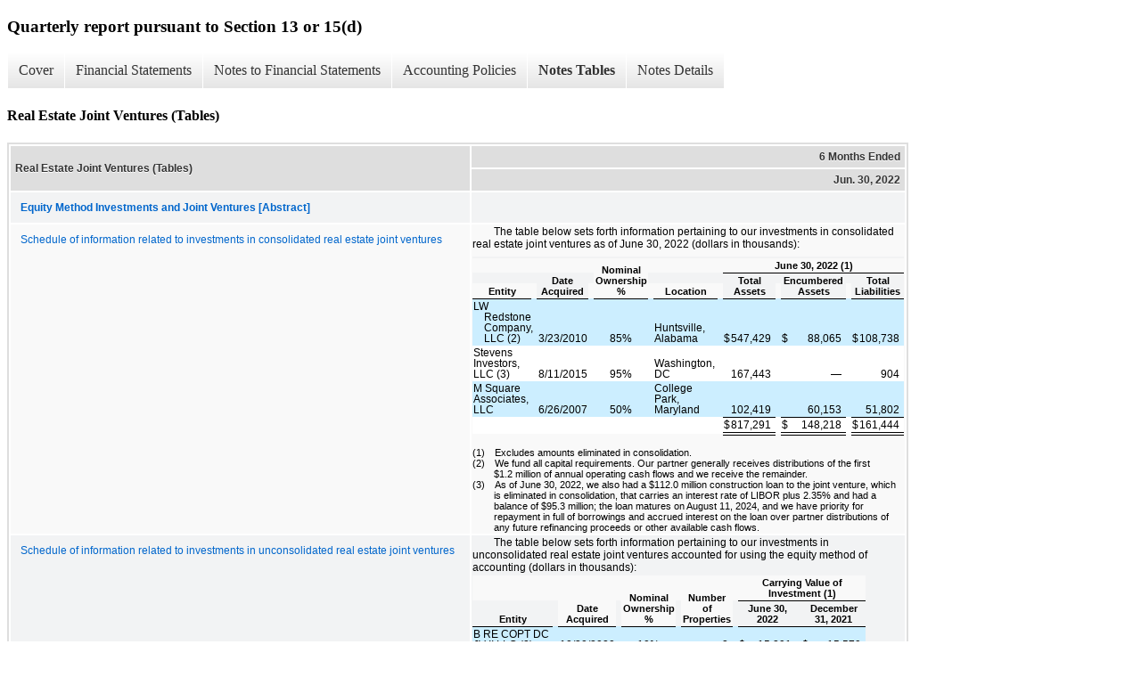

--- FILE ---
content_type: text/html;charset=UTF-8
request_url: https://investors.copt.com/financial-information/sec-filings/xbrl_doc_only/3566
body_size: 4499
content:
<!DOCTYPE html>
<html>
    <head>
        <title>COPT Defense Properties Quarterly report pursuant to Section 13 or 15(d)</title>
        <link href="https://ir.stockpr.com/copt/stylesheets/ir.stockpr.css" rel="stylesheet" type="text/css">
        <script src="https://ir.stockpr.com/javascripts/ir.js"></script>
        <link rel="stylesheet" type="text/css" href="https://ir.stockpr.com/stylesheets/xbrl.css">
        <script src="https://d1io3yog0oux5.cloudfront.net/_af817cf8482e069a19e0cef8e3582b89/copt/files/theme/js/aside/ir/_js/all.js"></script>
    </head>
    <body>
        <div class="xbrl-content">
            <h3>Quarterly report pursuant to Section 13 or 15(d)</h3>
            <div id="xbrl-menu-top">
                <div class="navigation">
                    <ul class="xbrl-sf-menu">
                        
                            <li>
                                <a class="menu-item " href="/financial-information/sec-filings/xbrl_doc_only/3536">Cover</a>
                                <ul class="submenu">
                                                                            <li><a href="/financial-information/sec-filings/xbrl_doc_only/3536">Cover</a></li>
                                                                    </ul>
                            </li>
                                                    <li>
                                <a class="menu-item " href="/financial-information/sec-filings/xbrl_doc_only/3537">Financial Statements</a>
                                <ul class="submenu">
                                                                            <li><a href="/financial-information/sec-filings/xbrl_doc_only/3537">Consolidated Balance Sheets</a></li>
                                                                            <li><a href="/financial-information/sec-filings/xbrl_doc_only/3538">Consolidated Balance Sheets (Parenthetical)</a></li>
                                                                            <li><a href="/financial-information/sec-filings/xbrl_doc_only/3539">Consolidated Statements of Operations</a></li>
                                                                            <li><a href="/financial-information/sec-filings/xbrl_doc_only/3540">Consolidated Statements of Comprehensive Income</a></li>
                                                                            <li><a href="/financial-information/sec-filings/xbrl_doc_only/3541">Consolidated Statements of Equity</a></li>
                                                                            <li><a href="/financial-information/sec-filings/xbrl_doc_only/3542">Consolidated Statements of Equity (Parenthetical)</a></li>
                                                                            <li><a href="/financial-information/sec-filings/xbrl_doc_only/3543">Consolidated Statements of Cash Flows</a></li>
                                                                    </ul>
                            </li>
                                                    <li>
                                <a class="menu-item " href="/financial-information/sec-filings/xbrl_doc_only/3544">Notes to Financial Statements</a>
                                <ul class="submenu">
                                                                            <li><a href="/financial-information/sec-filings/xbrl_doc_only/3544">Organization</a></li>
                                                                            <li><a href="/financial-information/sec-filings/xbrl_doc_only/3545">Summary of Significant Accounting Policies</a></li>
                                                                            <li><a href="/financial-information/sec-filings/xbrl_doc_only/3546">Fair Value Measurements</a></li>
                                                                            <li><a href="/financial-information/sec-filings/xbrl_doc_only/3547">Properties, Net</a></li>
                                                                            <li><a href="/financial-information/sec-filings/xbrl_doc_only/3548">Leases</a></li>
                                                                            <li><a href="/financial-information/sec-filings/xbrl_doc_only/3549">Real Estate Joint Ventures</a></li>
                                                                            <li><a href="/financial-information/sec-filings/xbrl_doc_only/3550">Investing Receivables</a></li>
                                                                            <li><a href="/financial-information/sec-filings/xbrl_doc_only/3551">Prepaid Expenses and Other Assets, Net</a></li>
                                                                            <li><a href="/financial-information/sec-filings/xbrl_doc_only/3552">Debt, Net</a></li>
                                                                            <li><a href="/financial-information/sec-filings/xbrl_doc_only/3553">Interest Rate Derivatives</a></li>
                                                                            <li><a href="/financial-information/sec-filings/xbrl_doc_only/3554">Redeemable Noncontrolling Interests</a></li>
                                                                            <li><a href="/financial-information/sec-filings/xbrl_doc_only/3555">Equity</a></li>
                                                                            <li><a href="/financial-information/sec-filings/xbrl_doc_only/3556">Credit Losses, Financial Assets and Other Instruments</a></li>
                                                                            <li><a href="/financial-information/sec-filings/xbrl_doc_only/3557">Information by Business Segment</a></li>
                                                                            <li><a href="/financial-information/sec-filings/xbrl_doc_only/3558">Construction Contract and Other Service Revenues</a></li>
                                                                            <li><a href="/financial-information/sec-filings/xbrl_doc_only/3559">Share-Based Compensation</a></li>
                                                                            <li><a href="/financial-information/sec-filings/xbrl_doc_only/3560">Earnings Per Share (&quot;EPS&quot;)</a></li>
                                                                            <li><a href="/financial-information/sec-filings/xbrl_doc_only/3561">Commitments and Contingencies</a></li>
                                                                    </ul>
                            </li>
                                                    <li>
                                <a class="menu-item " href="/financial-information/sec-filings/xbrl_doc_only/3562">Accounting Policies</a>
                                <ul class="submenu">
                                                                            <li><a href="/financial-information/sec-filings/xbrl_doc_only/3562">Summary of Significant Accounting Policies (Policies)</a></li>
                                                                    </ul>
                            </li>
                                                    <li>
                                <a class="menu-item current" href="/financial-information/sec-filings/xbrl_doc_only/3563">Notes Tables</a>
                                <ul class="submenu">
                                                                            <li><a href="/financial-information/sec-filings/xbrl_doc_only/3563">Fair Value Measurements (Tables)</a></li>
                                                                            <li><a href="/financial-information/sec-filings/xbrl_doc_only/3564">Properties, Net (Tables)</a></li>
                                                                            <li><a href="/financial-information/sec-filings/xbrl_doc_only/3565">Leases (Tables)</a></li>
                                                                            <li><a href="/financial-information/sec-filings/xbrl_doc_only/3566">Real Estate Joint Ventures (Tables)</a></li>
                                                                            <li><a href="/financial-information/sec-filings/xbrl_doc_only/3567">Investing Receivables (Tables)</a></li>
                                                                            <li><a href="/financial-information/sec-filings/xbrl_doc_only/3568">Prepaid Expenses and Other Assets, Net (Tables)</a></li>
                                                                            <li><a href="/financial-information/sec-filings/xbrl_doc_only/3569">Debt, Net (Tables)</a></li>
                                                                            <li><a href="/financial-information/sec-filings/xbrl_doc_only/3570">Interest Rate Derivatives (Tables)</a></li>
                                                                            <li><a href="/financial-information/sec-filings/xbrl_doc_only/3571">Redeemable Noncontrolling Interests (Tables)</a></li>
                                                                            <li><a href="/financial-information/sec-filings/xbrl_doc_only/3572">Credit Losses, Financial Assets and Other Instruments (Tables)</a></li>
                                                                            <li><a href="/financial-information/sec-filings/xbrl_doc_only/3573">Information by Business Segment (Tables)</a></li>
                                                                            <li><a href="/financial-information/sec-filings/xbrl_doc_only/3574">Construction Contract and Other Service Revenues (Tables)</a></li>
                                                                            <li><a href="/financial-information/sec-filings/xbrl_doc_only/3575">Share-Based Compensation (Tables)</a></li>
                                                                            <li><a href="/financial-information/sec-filings/xbrl_doc_only/3576">Earnings Per Share (&quot;EPS&quot;) (Tables)</a></li>
                                                                    </ul>
                            </li>
                                                    <li>
                                <a class="menu-item " href="/financial-information/sec-filings/xbrl_doc_only/3577">Notes Details</a>
                                <ul class="submenu">
                                                                            <li><a href="/financial-information/sec-filings/xbrl_doc_only/3577">Organization - Narrative 1 (Details)</a></li>
                                                                            <li><a href="/financial-information/sec-filings/xbrl_doc_only/3578">Organization - Narrative 2 (Details)</a></li>
                                                                            <li><a href="/financial-information/sec-filings/xbrl_doc_only/3579">Fair Value Measurements - Narrative (Details)</a></li>
                                                                            <li><a href="/financial-information/sec-filings/xbrl_doc_only/3580">Fair Value Measurements - Assets and Liabilities, Measured on Recurring Basis (Details)</a></li>
                                                                            <li><a href="/financial-information/sec-filings/xbrl_doc_only/3581">Properties, Net (Operating properties, net) (Details)</a></li>
                                                                            <li><a href="/financial-information/sec-filings/xbrl_doc_only/3582">Properties, Net (Narrative) (Details)</a></li>
                                                                            <li><a href="/financial-information/sec-filings/xbrl_doc_only/3583">Properties, Net (Schedule of Assets Held for Sale) (Details)</a></li>
                                                                            <li><a href="/financial-information/sec-filings/xbrl_doc_only/3584">Properties, Net (Components of Discontinued Operations) (Details)</a></li>
                                                                            <li><a href="/financial-information/sec-filings/xbrl_doc_only/3585">Leases - Lease Revenue (Details)</a></li>
                                                                            <li><a href="/financial-information/sec-filings/xbrl_doc_only/3586">Leases - Payments to be Received (Details)</a></li>
                                                                            <li><a href="/financial-information/sec-filings/xbrl_doc_only/3587">Leases - Lessee Arrangements (Details)</a></li>
                                                                            <li><a href="/financial-information/sec-filings/xbrl_doc_only/3588">Leases - Right-of-Use Assets and Lease Liabilities (Details)</a></li>
                                                                            <li><a href="/financial-information/sec-filings/xbrl_doc_only/3589">Leases - Narrative (Details)</a></li>
                                                                            <li><a href="/financial-information/sec-filings/xbrl_doc_only/3590">Leases - Lease Cost (Details)</a></li>
                                                                            <li><a href="/financial-information/sec-filings/xbrl_doc_only/3591">Leases - Supplemental Cash Flow Information (Details)</a></li>
                                                                            <li><a href="/financial-information/sec-filings/xbrl_doc_only/3592">Leases - Lease Liabilities (Details)</a></li>
                                                                            <li><a href="/financial-information/sec-filings/xbrl_doc_only/3593">Real Estate Joint Ventures - Investments in Consolidated Real Estate Joint Ventures (Details)</a></li>
                                                                            <li><a href="/financial-information/sec-filings/xbrl_doc_only/3594">Real Estate Joint Ventures - Narrative (Details)</a></li>
                                                                            <li><a href="/financial-information/sec-filings/xbrl_doc_only/3595">Real Estate Joint Ventures - Investments in Unconsolidated Real Estate Joint Ventures (Details)</a></li>
                                                                            <li><a href="/financial-information/sec-filings/xbrl_doc_only/3596">Investing Receivables - Investing Receivables (Details)</a></li>
                                                                            <li><a href="/financial-information/sec-filings/xbrl_doc_only/3597">Investing Receivables - Narrative (Details)</a></li>
                                                                            <li><a href="/financial-information/sec-filings/xbrl_doc_only/3598">Prepaid Expenses and Other Assets, Net (Details)</a></li>
                                                                            <li><a href="/financial-information/sec-filings/xbrl_doc_only/3599">Debt, Net - Schedule of Debt (Details)</a></li>
                                                                            <li><a href="/financial-information/sec-filings/xbrl_doc_only/3600">Debt, Net (Debt Maturities) (Details)</a></li>
                                                                            <li><a href="/financial-information/sec-filings/xbrl_doc_only/3601">Debt, Net (Narrative) (Details)</a></li>
                                                                            <li><a href="/financial-information/sec-filings/xbrl_doc_only/3602">Debt, Net - Fair Value of Debt (Details)</a></li>
                                                                            <li><a href="/financial-information/sec-filings/xbrl_doc_only/3603">Interest Rate Derivatives - Key Terms and Fair Value of Interest Rate Derivative (Details)</a></li>
                                                                            <li><a href="/financial-information/sec-filings/xbrl_doc_only/3604">Interest Rate Derivatives - Narrative (Details)</a></li>
                                                                            <li><a href="/financial-information/sec-filings/xbrl_doc_only/3605">Interest Rate Derivatives - Fair Value and Classification of Interest Rate Derivatives (Details)</a></li>
                                                                            <li><a href="/financial-information/sec-filings/xbrl_doc_only/3606">Interest Rate Derivatives - Effect of Interest Rate Derivatives on Statement of Operations and Comprehensive Income (Details)</a></li>
                                                                            <li><a href="/financial-information/sec-filings/xbrl_doc_only/3607">Redeemable Noncontrolling Interests (Details)</a></li>
                                                                            <li><a href="/financial-information/sec-filings/xbrl_doc_only/3608">Equity (Details)</a></li>
                                                                            <li><a href="/financial-information/sec-filings/xbrl_doc_only/3609">Credit Losses, Financial Assets and Other Instruments (Details)</a></li>
                                                                            <li><a href="/financial-information/sec-filings/xbrl_doc_only/3610">Credit Losses, Financial Assets and Other Instruments (Credit Risk Classification) (Details)</a></li>
                                                                            <li><a href="/financial-information/sec-filings/xbrl_doc_only/3611">Information by Business Segment - Narrative (Details)</a></li>
                                                                            <li><a href="/financial-information/sec-filings/xbrl_doc_only/3612">Information by Business Segment - Segment Financial Information for Our Reportable Segments (Details)</a></li>
                                                                            <li><a href="/financial-information/sec-filings/xbrl_doc_only/3613">Information by Business Segment - Reconciliation of Revenue (Details)</a></li>
                                                                            <li><a href="/financial-information/sec-filings/xbrl_doc_only/3614">Information by Business Segment - Reconciliation of NOI from Real Estate Operations and NOI from Service Operations (Details)</a></li>
                                                                            <li><a href="/financial-information/sec-filings/xbrl_doc_only/3615">Information by Business Segment - Reconciliation of Segment Assets (Details)</a></li>
                                                                            <li><a href="/financial-information/sec-filings/xbrl_doc_only/3616">Construction Contract and Other Service Revenues - Construction Contracts and Other Service Revenues by Compensation Arrangement and Service Type (Details)</a></li>
                                                                            <li><a href="/financial-information/sec-filings/xbrl_doc_only/3617">Construction Contract and Other Service Revenues - Rollforwards (Details)</a></li>
                                                                            <li><a href="/financial-information/sec-filings/xbrl_doc_only/3618">Construction Contract and Other Service Revenues - Performance Obligation Narrative (Details)</a></li>
                                                                            <li><a href="/financial-information/sec-filings/xbrl_doc_only/3619">Construction Contract and Other Service Revenues - Narrative (Details)</a></li>
                                                                            <li><a href="/financial-information/sec-filings/xbrl_doc_only/3620">Share-Based Compensation (Details)</a></li>
                                                                            <li><a href="/financial-information/sec-filings/xbrl_doc_only/3621">Earnings Per Share (&quot;EPS&quot;) (Basic and Diluted Calculation) (Details)</a></li>
                                                                            <li><a href="/financial-information/sec-filings/xbrl_doc_only/3622">Earnings Per Share (&quot;EPS&quot;) (Details 2)</a></li>
                                                                            <li><a href="/financial-information/sec-filings/xbrl_doc_only/3623">Commitments and Contingencies (Details)</a></li>
                                                                    </ul>
                            </li>
                                            </ul>
                </div>
            </div>
            <div class="spr-xbrl-document">
                <h4>Real Estate Joint Ventures (Tables)</h4>
                


<title></title>




<span style="display: none;">v3.22.2</span><table class="report" border="0" cellspacing="2" id="idm140472519804848">
<tr>
<th class="tl" colspan="1" rowspan="2"><div style="width: 200px;"><strong>Real Estate Joint Ventures (Tables)<br></strong></div></th>
<th class="th" colspan="1">6 Months Ended</th>
</tr>
<tr><th class="th"><div>Jun. 30, 2022</div></th></tr>
<tr class="re">
<td class="pl" style="border-bottom: 0px;" valign="top"><a class="a" href="javascript:void(0);" onclick="top.Show.showAR( this, 'defref_us-gaap_EquityMethodInvestmentsAndJointVenturesAbstract', window );"><strong>Equity Method Investments and Joint Ventures [Abstract]</strong></a></td>
<td class="text"> <span></span>
</td>
</tr>
<tr class="ro">
<td class="pl custom" style="border-bottom: 0px;" valign="top"><a class="a" href="javascript:void(0);" onclick="top.Show.showAR( this, 'defref_ofc_ConsolidatedRealEstateJointVenturesTableTextBlock', window );">Schedule of information related to investments in consolidated real estate joint ventures</a></td>
<td class="text">
<div style="text-indent:18pt"><span style="color:#000000;font-family:'Arial',sans-serif;font-size:9pt;font-weight:400;line-height:120%">The table below sets forth information pertaining to our investments in consolidated real estate joint ventures as of June 30, 2022 (dollars in thousands):</span></div>
<div style="margin-top:5pt"><table style="border-collapse:collapse;display:inline-table;margin-bottom:5pt;vertical-align:text-bottom;width:100.000%">
<tr>
<td style="width:1.0%"></td>
<td style="width:25.215%"></td>
<td style="width:0.1%"></td>
<td style="width:0.1%"></td>
<td style="width:0.530%"></td>
<td style="width:0.1%"></td>
<td style="width:1.0%"></td>
<td style="width:7.818%"></td>
<td style="width:0.1%"></td>
<td style="width:0.1%"></td>
<td style="width:0.530%"></td>
<td style="width:0.1%"></td>
<td style="width:1.0%"></td>
<td style="width:9.864%"></td>
<td style="width:0.1%"></td>
<td style="width:0.1%"></td>
<td style="width:0.530%"></td>
<td style="width:0.1%"></td>
<td style="width:1.0%"></td>
<td style="width:18.636%"></td>
<td style="width:0.1%"></td>
<td style="width:0.1%"></td>
<td style="width:0.530%"></td>
<td style="width:0.1%"></td>
<td style="width:1.0%"></td>
<td style="width:8.549%"></td>
<td style="width:0.1%"></td>
<td style="width:0.1%"></td>
<td style="width:0.530%"></td>
<td style="width:0.1%"></td>
<td style="width:1.0%"></td>
<td style="width:9.426%"></td>
<td style="width:0.1%"></td>
<td style="width:0.1%"></td>
<td style="width:0.530%"></td>
<td style="width:0.1%"></td>
<td style="width:1.0%"></td>
<td style="width:8.412%"></td>
<td style="width:0.1%"></td>
</tr>
<tr style="height:12pt">
<td colspan="3" style="padding:2px 1pt;text-align:left;vertical-align:bottom"><span style="color:#000000;font-family:'Arial',sans-serif;font-size:8pt;font-weight:700;line-height:100%"> </span></td>
<td colspan="3" style="padding:0 1pt"></td>
<td colspan="3" style="padding:2px 1pt;text-align:center;vertical-align:bottom"><span style="color:#000000;font-family:'Arial',sans-serif;font-size:8pt;font-weight:700;line-height:100%"> </span></td>
<td colspan="3" style="padding:0 1pt"></td>
<td colspan="3" rowspan="3" style="padding:2px 1pt;text-align:center;vertical-align:bottom"><span style="color:#000000;font-family:'Arial',sans-serif;font-size:8pt;font-weight:700;line-height:100%">Nominal Ownership %</span></td>
<td colspan="3" style="padding:0 1pt"></td>
<td colspan="3" style="padding:2px 1pt;text-align:center;vertical-align:bottom"><span style="color:#000000;font-family:'Arial',sans-serif;font-size:8pt;font-weight:700;line-height:100%"> </span></td>
<td colspan="3" style="padding:0 1pt"></td>
<td colspan="15" style="padding:2px 1pt;text-align:left;vertical-align:bottom"><div style="text-align:center"><span style="color:#000000;font-family:'Arial',sans-serif;font-size:8pt;font-weight:700;line-height:100%">June 30, 2022 (1)</span></div></td>
</tr>
<tr style="height:9pt">
<td colspan="3" style="padding:0 1pt"></td>
<td colspan="3" style="padding:0 1pt"></td>
<td colspan="3" rowspan="2" style="padding:2px 1pt;text-align:center;vertical-align:bottom"><span style="color:#000000;font-family:'Arial',sans-serif;font-size:8pt;font-weight:700;line-height:100%">Date Acquired</span></td>
<td colspan="3" style="padding:0 1pt"></td>
<td colspan="3" style="padding:0 1pt"></td>
<td colspan="3" style="padding:0 1pt"></td>
<td colspan="3" style="padding:0 1pt"></td>
<td colspan="3" rowspan="2" style="border-top:1pt solid #000000;padding:2px 1pt;text-align:center;vertical-align:bottom"><span style="color:#000000;font-family:'Arial',sans-serif;font-size:8pt;font-weight:700;line-height:100%">Total<br>Assets</span></td>
<td colspan="3" style="border-top:1pt solid #000000;padding:0 1pt"></td>
<td colspan="3" rowspan="2" style="border-top:1pt solid #000000;padding:2px 1pt;text-align:center;vertical-align:bottom"><span style="color:#000000;font-family:'Arial',sans-serif;font-size:8pt;font-weight:700;line-height:100%">Encumbered Assets</span></td>
<td colspan="3" style="border-top:1pt solid #000000;padding:0 1pt"></td>
<td colspan="3" rowspan="2" style="border-top:1pt solid #000000;padding:2px 1pt;text-align:center;vertical-align:bottom"><span style="color:#000000;font-family:'Arial',sans-serif;font-size:8pt;font-weight:700;line-height:100%">Total Liabilities</span></td>
</tr>
<tr style="height:11pt">
<td colspan="3" style="padding:2px 1pt;text-align:center;vertical-align:bottom"><span style="color:#000000;font-family:'Arial',sans-serif;font-size:8pt;font-weight:700;line-height:100%">Entity</span></td>
<td colspan="3" style="padding:0 1pt"></td>
<td colspan="3" style="padding:0 1pt"></td>
<td colspan="3" style="padding:0 1pt"></td>
<td colspan="3" style="padding:2px 1pt;text-align:center;vertical-align:bottom"><span style="color:#000000;font-family:'Arial',sans-serif;font-size:8pt;font-weight:700;line-height:100%">Location</span></td>
<td colspan="3" style="padding:0 1pt"></td>
<td colspan="3" style="padding:0 1pt"></td>
<td colspan="3" style="padding:0 1pt"></td>
</tr>
<tr>
<td colspan="3" style="background-color:#cceeff;border-top:1pt solid #000000;padding:2px 1pt 2px 10pt;text-align:left;text-indent:-9pt;vertical-align:top"><span style="color:#000000;font-family:'Arial',sans-serif;font-size:9pt;font-weight:400;line-height:100%">LW Redstone Company, LLC (2)</span></td>
<td colspan="3" style="background-color:#cceeff;padding:0 1pt"></td>
<td colspan="3" style="background-color:#cceeff;border-top:1pt solid #000000;padding:2px 1pt;text-align:center;vertical-align:bottom"><span style="color:#000000;font-family:'Arial',sans-serif;font-size:9pt;font-weight:400;line-height:100%">3/23/2010</span></td>
<td colspan="3" style="background-color:#cceeff;padding:0 1pt"></td>
<td colspan="3" style="background-color:#cceeff;border-top:1pt solid #000000;padding:2px 1pt;text-align:center;vertical-align:bottom"><span style="color:#000000;font-family:'Arial',sans-serif;font-size:9pt;font-weight:400;line-height:100%">85%</span></td>
<td colspan="3" style="background-color:#cceeff;padding:0 1pt"></td>
<td colspan="3" style="background-color:#cceeff;border-top:1pt solid #000000;padding:2px 1pt;text-align:left;vertical-align:bottom"><span style="color:#000000;font-family:'Arial',sans-serif;font-size:9pt;font-weight:400;line-height:100%">Huntsville, Alabama</span></td>
<td colspan="3" style="background-color:#cceeff;padding:0 1pt"></td>
<td style="background-color:#cceeff;border-top:1pt solid #000000;padding:2px 0 2px 1pt;text-align:left;vertical-align:bottom"><span style="color:#000000;font-family:'Arial',sans-serif;font-size:9pt;font-weight:400;line-height:100%">$</span></td>
<td style="background-color:#cceeff;border-top:1pt solid #000000;padding:2px 0;text-align:right;vertical-align:bottom"><span style="color:#000000;font-family:'Arial',sans-serif;font-size:9pt;font-weight:400;line-height:100%">547,429 </span></td>
<td style="background-color:#cceeff;border-top:1pt solid #000000;padding:2px 1pt 2px 0;text-align:right;vertical-align:bottom"></td>
<td colspan="3" style="background-color:#cceeff;padding:0 1pt"></td>
<td style="background-color:#cceeff;border-top:1pt solid #000000;padding:2px 0 2px 1pt;text-align:left;vertical-align:bottom"><span style="color:#000000;font-family:'Arial',sans-serif;font-size:9pt;font-weight:400;line-height:100%">$</span></td>
<td style="background-color:#cceeff;border-top:1pt solid #000000;padding:2px 0;text-align:right;vertical-align:bottom"><span style="color:#000000;font-family:'Arial',sans-serif;font-size:9pt;font-weight:400;line-height:100%">88,065 </span></td>
<td style="background-color:#cceeff;border-top:1pt solid #000000;padding:2px 1pt 2px 0;text-align:right;vertical-align:bottom"></td>
<td colspan="3" style="background-color:#cceeff;padding:0 1pt"></td>
<td style="background-color:#cceeff;border-top:1pt solid #000000;padding:2px 0 2px 1pt;text-align:left;vertical-align:bottom"><span style="color:#000000;font-family:'Arial',sans-serif;font-size:9pt;font-weight:400;line-height:100%">$</span></td>
<td style="background-color:#cceeff;border-top:1pt solid #000000;padding:2px 0;text-align:right;vertical-align:bottom"><span style="color:#000000;font-family:'Arial',sans-serif;font-size:9pt;font-weight:400;line-height:100%">108,738 </span></td>
<td style="background-color:#cceeff;border-top:1pt solid #000000;padding:2px 1pt 2px 0;text-align:right;vertical-align:bottom"></td>
</tr>
<tr>
<td colspan="3" style="background-color:#ffffff;padding:2px 1pt;text-align:left;vertical-align:top"><span style="color:#000000;font-family:'Arial',sans-serif;font-size:9pt;font-weight:400;line-height:100%">Stevens Investors, LLC (3)</span></td>
<td colspan="3" style="background-color:#ffffff;padding:0 1pt"></td>
<td colspan="3" style="background-color:#ffffff;padding:2px 1pt;text-align:center;vertical-align:bottom"><span style="color:#000000;font-family:'Arial',sans-serif;font-size:9pt;font-weight:400;line-height:100%">8/11/2015</span></td>
<td colspan="3" style="background-color:#ffffff;padding:0 1pt"></td>
<td colspan="3" style="background-color:#ffffff;padding:2px 1pt;text-align:center;vertical-align:bottom"><span style="color:#000000;font-family:'Arial',sans-serif;font-size:9pt;font-weight:400;line-height:100%">95%</span></td>
<td colspan="3" style="background-color:#ffffff;padding:0 1pt"></td>
<td colspan="3" style="background-color:#ffffff;padding:2px 1pt;text-align:left;vertical-align:bottom"><span style="color:#000000;font-family:'Arial',sans-serif;font-size:9pt;font-weight:400;line-height:100%">Washington, DC</span></td>
<td colspan="3" style="background-color:#ffffff;padding:0 1pt"></td>
<td colspan="2" style="background-color:#ffffff;padding:2px 0 2px 1pt;text-align:right;vertical-align:bottom"><span style="color:#000000;font-family:'Arial',sans-serif;font-size:9pt;font-weight:400;line-height:100%">167,443 </span></td>
<td style="background-color:#ffffff;padding:2px 1pt 2px 0;text-align:right;vertical-align:bottom"></td>
<td colspan="3" style="background-color:#ffffff;padding:0 1pt"></td>
<td colspan="2" style="background-color:#ffffff;padding:2px 0 2px 1pt;text-align:right;vertical-align:bottom"><span style="color:#000000;font-family:'Arial',sans-serif;font-size:9pt;font-weight:400;line-height:100%">— </span></td>
<td style="background-color:#ffffff;padding:2px 1pt 2px 0;text-align:right;vertical-align:bottom"></td>
<td colspan="3" style="background-color:#ffffff;padding:0 1pt"></td>
<td colspan="2" style="background-color:#ffffff;padding:2px 0 2px 1pt;text-align:right;vertical-align:bottom"><span style="color:#000000;font-family:'Arial',sans-serif;font-size:9pt;font-weight:400;line-height:100%">904 </span></td>
<td style="background-color:#ffffff;padding:2px 1pt 2px 0;text-align:right;vertical-align:bottom"></td>
</tr>
<tr>
<td colspan="3" style="background-color:#cceeff;padding:2px 1pt;text-align:left;vertical-align:top"><span style="color:#000000;font-family:'Arial',sans-serif;font-size:9pt;font-weight:400;line-height:100%">M Square Associates, LLC</span></td>
<td colspan="3" style="background-color:#cceeff;padding:0 1pt"></td>
<td colspan="3" style="background-color:#cceeff;padding:2px 1pt;text-align:center;vertical-align:bottom"><span style="color:#000000;font-family:'Arial',sans-serif;font-size:9pt;font-weight:400;line-height:100%">6/26/2007</span></td>
<td colspan="3" style="background-color:#cceeff;padding:0 1pt"></td>
<td colspan="3" style="background-color:#cceeff;padding:2px 1pt;text-align:center;vertical-align:bottom"><span style="color:#000000;font-family:'Arial',sans-serif;font-size:9pt;font-weight:400;line-height:100%">50%</span></td>
<td colspan="3" style="background-color:#cceeff;padding:0 1pt"></td>
<td colspan="3" style="background-color:#cceeff;padding:2px 1pt;text-align:left;vertical-align:bottom"><span style="color:#000000;font-family:'Arial',sans-serif;font-size:9pt;font-weight:400;line-height:100%">College Park, Maryland</span></td>
<td colspan="3" style="background-color:#cceeff;padding:0 1pt"></td>
<td colspan="2" style="background-color:#cceeff;padding:2px 0 2px 1pt;text-align:right;vertical-align:bottom"><span style="color:#000000;font-family:'Arial',sans-serif;font-size:9pt;font-weight:400;line-height:100%">102,419 </span></td>
<td style="background-color:#cceeff;padding:2px 1pt 2px 0;text-align:right;vertical-align:bottom"></td>
<td colspan="3" style="background-color:#cceeff;padding:0 1pt"></td>
<td colspan="2" style="background-color:#cceeff;padding:2px 0 2px 1pt;text-align:right;vertical-align:bottom"><span style="color:#000000;font-family:'Arial',sans-serif;font-size:9pt;font-weight:400;line-height:100%">60,153 </span></td>
<td style="background-color:#cceeff;padding:2px 1pt 2px 0;text-align:right;vertical-align:bottom"></td>
<td colspan="3" style="background-color:#cceeff;padding:0 1pt"></td>
<td colspan="2" style="background-color:#cceeff;padding:2px 0 2px 1pt;text-align:right;vertical-align:bottom"><span style="color:#000000;font-family:'Arial',sans-serif;font-size:9pt;font-weight:400;line-height:100%">51,802 </span></td>
<td style="background-color:#cceeff;padding:2px 1pt 2px 0;text-align:right;vertical-align:bottom"></td>
</tr>
<tr>
<td colspan="3" style="background-color:#ffffff;padding:0 1pt"></td>
<td colspan="3" style="background-color:#ffffff;padding:0 1pt"></td>
<td colspan="3" style="background-color:#ffffff;padding:0 1pt"></td>
<td colspan="3" style="background-color:#ffffff;padding:0 1pt"></td>
<td colspan="3" style="background-color:#ffffff;padding:2px 1pt;text-align:right;vertical-align:bottom"><span style="color:#000000;font-family:'Arial',sans-serif;font-size:9pt;font-weight:400;line-height:100%"> </span></td>
<td colspan="3" style="background-color:#ffffff;padding:0 1pt"></td>
<td colspan="3" style="background-color:#ffffff;padding:0 1pt"></td>
<td colspan="3" style="background-color:#ffffff;padding:0 1pt"></td>
<td style="background-color:#ffffff;border-bottom:3pt double #000000;border-top:1pt solid #000;padding:2px 0 2px 1pt;text-align:left;vertical-align:bottom"><span style="color:#000000;font-family:'Arial',sans-serif;font-size:9pt;font-weight:400;line-height:100%">$</span></td>
<td style="background-color:#ffffff;border-bottom:3pt double #000000;border-top:1pt solid #000;padding:2px 0;text-align:right;vertical-align:bottom"><span style="color:#000000;font-family:'Arial',sans-serif;font-size:9pt;font-weight:400;line-height:100%">817,291 </span></td>
<td style="background-color:#ffffff;border-bottom:3pt double #000000;border-top:1pt solid #000;padding:2px 1pt 2px 0;text-align:right;vertical-align:bottom"></td>
<td colspan="3" style="background-color:#ffffff;padding:0 1pt"></td>
<td style="background-color:#ffffff;border-bottom:3pt double #000000;border-top:1pt solid #000;padding:2px 0 2px 1pt;text-align:left;vertical-align:bottom"><span style="color:#000000;font-family:'Arial',sans-serif;font-size:9pt;font-weight:400;line-height:100%">$</span></td>
<td style="background-color:#ffffff;border-bottom:3pt double #000000;border-top:1pt solid #000;padding:2px 0;text-align:right;vertical-align:bottom"><span style="color:#000000;font-family:'Arial',sans-serif;font-size:9pt;font-weight:400;line-height:100%">148,218 </span></td>
<td style="background-color:#ffffff;border-bottom:3pt double #000000;border-top:1pt solid #000;padding:2px 1pt 2px 0;text-align:right;vertical-align:bottom"></td>
<td colspan="3" style="background-color:#ffffff;padding:0 1pt"></td>
<td style="background-color:#ffffff;border-bottom:3pt double #000000;border-top:1pt solid #000;padding:2px 0 2px 1pt;text-align:left;vertical-align:bottom"><span style="color:#000000;font-family:'Arial',sans-serif;font-size:9pt;font-weight:400;line-height:100%">$</span></td>
<td style="background-color:#ffffff;border-bottom:3pt double #000000;border-top:1pt solid #000;padding:2px 0;text-align:right;vertical-align:bottom"><span style="color:#000000;font-family:'Arial',sans-serif;font-size:9pt;font-weight:400;line-height:100%">161,444 </span></td>
<td style="background-color:#ffffff;border-bottom:3pt double #000000;border-top:1pt solid #000;padding:2px 1pt 2px 0;text-align:right;vertical-align:bottom"></td>
</tr>
</table></div>
<div style="margin-top:5pt;padding-left:18pt;text-indent:-18pt">
<span style="color:#000000;font-family:'Arial',sans-serif;font-size:8pt;font-weight:400;line-height:120%">(1)</span><span style="color:#000000;font-family:'Arial',sans-serif;font-size:8pt;font-weight:400;line-height:120%;padding-left:8.24pt">Excludes amounts eliminated in consolidation.</span>
</div>
<div style="padding-left:18pt;text-indent:-18pt">
<span style="color:#000000;font-family:'Arial',sans-serif;font-size:8pt;font-weight:400;line-height:120%">(2)</span><span style="color:#000000;font-family:'Arial',sans-serif;font-size:8pt;font-weight:400;line-height:120%;padding-left:8.24pt">We fund all capital requirements.  Our partner generally receives distributions of the first $1.2 million of annual operating cash flows and we receive the remainder.</span>
</div>
<div style="padding-left:18pt;text-indent:-18pt">
<span style="color:#000000;font-family:'Arial',sans-serif;font-size:8pt;font-weight:400;line-height:120%">(3)</span><span style="color:#000000;font-family:'Arial',sans-serif;font-size:8pt;font-weight:400;line-height:120%;padding-left:8.24pt">As of June 30, 2022, we also had a $112.0 million construction loan to the joint venture, which is eliminated in consolidation, that carries an interest rate of LIBOR plus 2.35% and had a balance of $95.3 million; the loan matures on August 11, 2024, and we have priority for repayment in full of borrowings and accrued interest on the loan over partner distributions of any future refinancing proceeds or other available cash flows.</span>
</div>
<span></span>
</td>
</tr>
<tr class="re">
<td class="pl" style="border-bottom: 0px;" valign="top"><a class="a" href="javascript:void(0);" onclick="top.Show.showAR( this, 'defref_us-gaap_EquityMethodInvestmentsTextBlock', window );">Schedule of information related to investments in unconsolidated real estate joint ventures</a></td>
<td class="text">
<div style="text-indent:18pt"><span style="color:#000000;font-family:'Arial',sans-serif;font-size:9pt;font-weight:400;line-height:120%">The table below sets forth information pertaining to our investments in unconsolidated real estate joint ventures accounted for using the equity method of accounting (dollars in thousands):</span></div>
<div style="margin-bottom:1pt"><table style="border-collapse:collapse;display:inline-table;margin-bottom:5pt;vertical-align:text-bottom;width:91.228%">
<tr>
<td style="width:1.0%"></td>
<td style="width:27.906%"></td>
<td style="width:0.1%"></td>
<td style="width:0.1%"></td>
<td style="width:0.601%"></td>
<td style="width:0.1%"></td>
<td style="width:1.0%"></td>
<td style="width:10.598%"></td>
<td style="width:0.1%"></td>
<td style="width:0.1%"></td>
<td style="width:0.601%"></td>
<td style="width:0.1%"></td>
<td style="width:1.0%"></td>
<td style="width:11.560%"></td>
<td style="width:0.1%"></td>
<td style="width:0.1%"></td>
<td style="width:0.601%"></td>
<td style="width:0.1%"></td>
<td style="width:1.0%"></td>
<td style="width:9.637%"></td>
<td style="width:0.1%"></td>
<td style="width:0.1%"></td>
<td style="width:0.601%"></td>
<td style="width:0.1%"></td>
<td style="width:1.0%"></td>
<td style="width:14.284%"></td>
<td style="width:0.1%"></td>
<td style="width:0.1%"></td>
<td style="width:0.601%"></td>
<td style="width:0.1%"></td>
<td style="width:1.0%"></td>
<td style="width:15.410%"></td>
<td style="width:0.1%"></td>
</tr>
<tr style="height:12pt">
<td colspan="3" style="padding:0 1pt"></td>
<td colspan="3" style="padding:0 1pt"></td>
<td colspan="3" rowspan="2" style="padding:2px 1pt;text-align:center;vertical-align:bottom"><span style="color:#000000;font-family:'Arial',sans-serif;font-size:8pt;font-weight:700;line-height:100%">Date Acquired</span></td>
<td colspan="3" style="padding:0 1pt"></td>
<td colspan="3" rowspan="2" style="padding:2px 1pt;text-align:center;vertical-align:bottom"><span style="color:#000000;font-family:'Arial',sans-serif;font-size:8pt;font-weight:700;line-height:100%">Nominal Ownership %</span></td>
<td colspan="3" style="padding:0 1pt"></td>
<td colspan="3" rowspan="2" style="padding:2px 1pt;text-align:center;vertical-align:bottom"><span style="color:#000000;font-family:'Arial',sans-serif;font-size:8pt;font-weight:700;line-height:100%">Number of Properties</span></td>
<td colspan="3" style="padding:0 1pt"></td>
<td colspan="9" style="padding:2px 1pt;text-align:center;vertical-align:bottom"><span style="color:#000000;font-family:'Arial',sans-serif;font-size:8pt;font-weight:700;line-height:100%">Carrying Value of Investment (1)</span></td>
</tr>
<tr style="height:11pt">
<td colspan="3" style="padding:2px 1pt;text-align:center;vertical-align:bottom"><span style="color:#000000;font-family:'Arial',sans-serif;font-size:8pt;font-weight:700;line-height:100%">Entity</span></td>
<td colspan="3" style="padding:0 1pt"></td>
<td colspan="3" style="padding:0 1pt"></td>
<td colspan="3" style="padding:0 1pt"></td>
<td colspan="3" style="padding:0 1pt"></td>
<td colspan="3" style="border-top:1pt solid #000;padding:2px 1pt;text-align:center;vertical-align:bottom"><span style="color:#000000;font-family:'Arial',sans-serif;font-size:8pt;font-weight:700;line-height:100%">June 30, 2022</span></td>
<td colspan="3" style="border-top:1pt solid #000;padding:0 1pt"></td>
<td colspan="3" style="border-top:1pt solid #000;padding:2px 1pt;text-align:center;vertical-align:bottom"><span style="color:#000000;font-family:'Arial',sans-serif;font-size:8pt;font-weight:700;line-height:100%">December 31, 2021</span></td>
</tr>
<tr>
<td colspan="3" style="background-color:#cceeff;border-top:1pt solid #000;padding:2px 1pt;text-align:left;vertical-align:bottom"><span style="color:#000000;font-family:'Arial',sans-serif;font-size:9pt;font-weight:400;line-height:100%">B RE COPT DC JV II LLC (2)</span></td>
<td colspan="3" style="background-color:#cceeff;padding:0 1pt"></td>
<td colspan="3" style="background-color:#cceeff;border-top:1pt solid #000;padding:2px 1pt;text-align:center;vertical-align:bottom"><span style="color:#000000;font-family:'Arial',sans-serif;font-size:9pt;font-weight:400;line-height:100%">10/30/2020</span></td>
<td colspan="3" style="background-color:#cceeff;padding:0 1pt"></td>
<td colspan="3" style="background-color:#cceeff;border-top:1pt solid #000;padding:2px 1pt;text-align:center;vertical-align:bottom"><span style="color:#000000;font-family:'Arial',sans-serif;font-size:9pt;font-weight:400;line-height:100%">10%</span></td>
<td colspan="3" style="background-color:#cceeff;padding:0 1pt"></td>
<td colspan="2" style="background-color:#cceeff;border-top:1pt solid #000;padding:2px 0 2px 1pt;text-align:right;vertical-align:bottom"><span style="color:#000000;font-family:'Arial',sans-serif;font-size:9pt;font-weight:400;line-height:100%">8 </span></td>
<td style="background-color:#cceeff;border-top:1pt solid #000;padding:2px 1pt 2px 0;text-align:right;vertical-align:bottom"></td>
<td colspan="3" style="background-color:#cceeff;padding:0 1pt"></td>
<td style="background-color:#cceeff;border-top:1pt solid #000;padding:2px 0 2px 1pt;text-align:left;vertical-align:bottom"><span style="color:#000000;font-family:'Arial',sans-serif;font-size:9pt;font-weight:400;line-height:100%">$</span></td>
<td style="background-color:#cceeff;border-top:1pt solid #000;padding:2px 0;text-align:right;vertical-align:bottom"><span style="color:#000000;font-family:'Arial',sans-serif;font-size:9pt;font-weight:400;line-height:100%">15,291 </span></td>
<td style="background-color:#cceeff;border-top:1pt solid #000;padding:2px 1pt 2px 0;text-align:right;vertical-align:bottom"></td>
<td colspan="3" style="background-color:#cceeff;border-top:1pt solid #000;padding:0 1pt"></td>
<td style="background-color:#cceeff;border-top:1pt solid #000;padding:2px 0 2px 1pt;text-align:left;vertical-align:bottom"><span style="color:#000000;font-family:'Arial',sans-serif;font-size:9pt;font-weight:400;line-height:100%">$</span></td>
<td style="background-color:#cceeff;border-top:1pt solid #000;padding:2px 0;text-align:right;vertical-align:bottom"><span style="color:#000000;font-family:'Arial',sans-serif;font-size:9pt;font-weight:400;line-height:100%">15,579 </span></td>
<td style="background-color:#cceeff;border-top:1pt solid #000;padding:2px 1pt 2px 0;text-align:right;vertical-align:bottom"></td>
</tr>
<tr>
<td colspan="3" style="background-color:#ffffff;padding:2px 1pt;text-align:left;vertical-align:bottom"><span style="color:#000000;font-family:'Arial',sans-serif;font-size:9pt;font-weight:400;line-height:100%">BREIT COPT DC JV LLC</span></td>
<td colspan="3" style="background-color:#ffffff;padding:0 1pt"></td>
<td colspan="3" style="background-color:#ffffff;padding:2px 1pt;text-align:center;vertical-align:bottom"><span style="color:#000000;font-family:'Arial',sans-serif;font-size:9pt;font-weight:400;line-height:100%">6/20/2019</span></td>
<td colspan="3" style="background-color:#ffffff;padding:0 1pt"></td>
<td colspan="3" style="background-color:#ffffff;padding:2px 1pt;text-align:center;vertical-align:bottom"><span style="color:#000000;font-family:'Arial',sans-serif;font-size:9pt;font-weight:400;line-height:100%">10%</span></td>
<td colspan="3" style="background-color:#ffffff;padding:0 1pt"></td>
<td colspan="2" style="background-color:#ffffff;padding:2px 0 2px 1pt;text-align:right;vertical-align:bottom"><span style="color:#000000;font-family:'Arial',sans-serif;font-size:9pt;font-weight:400;line-height:100%">9 </span></td>
<td style="background-color:#ffffff;padding:2px 1pt 2px 0;text-align:right;vertical-align:bottom"></td>
<td colspan="3" style="background-color:#ffffff;padding:0 1pt"></td>
<td colspan="2" style="background-color:#ffffff;padding:2px 0 2px 1pt;text-align:right;vertical-align:bottom"><span style="color:#000000;font-family:'Arial',sans-serif;font-size:9pt;font-weight:400;line-height:100%">11,971 </span></td>
<td style="background-color:#ffffff;padding:2px 1pt 2px 0;text-align:right;vertical-align:bottom"></td>
<td colspan="3" style="background-color:#ffffff;padding:0 1pt"></td>
<td colspan="2" style="background-color:#ffffff;padding:2px 0 2px 1pt;text-align:right;vertical-align:bottom"><span style="color:#000000;font-family:'Arial',sans-serif;font-size:9pt;font-weight:400;line-height:100%">12,460 </span></td>
<td style="background-color:#ffffff;padding:2px 1pt 2px 0;text-align:right;vertical-align:bottom"></td>
</tr>
<tr>
<td colspan="3" style="background-color:#cceeff;padding:2px 1pt;text-align:left;vertical-align:bottom"><span style="color:#000000;font-family:'Arial',sans-serif;font-size:9pt;font-weight:400;line-height:100%">B RE COPT DC JV III LLC</span></td>
<td colspan="3" style="background-color:#cceeff;padding:0 1pt"></td>
<td colspan="3" style="background-color:#cceeff;padding:2px 1pt;text-align:center;vertical-align:bottom"><span style="color:#000000;font-family:'Arial',sans-serif;font-size:9pt;font-weight:400;line-height:100%">6/2/2021</span></td>
<td colspan="3" style="background-color:#cceeff;padding:0 1pt"></td>
<td colspan="3" style="background-color:#cceeff;padding:2px 1pt;text-align:center;vertical-align:bottom"><span style="color:#000000;font-family:'Arial',sans-serif;font-size:9pt;font-weight:400;line-height:100%">10%</span></td>
<td colspan="3" style="background-color:#cceeff;padding:0 1pt"></td>
<td colspan="2" style="background-color:#cceeff;padding:2px 0 2px 1pt;text-align:right;vertical-align:bottom"><span style="color:#000000;font-family:'Arial',sans-serif;font-size:9pt;font-weight:400;line-height:100%">2 </span></td>
<td style="background-color:#cceeff;padding:2px 1pt 2px 0;text-align:right;vertical-align:bottom"></td>
<td colspan="3" style="background-color:#cceeff;padding:0 1pt"></td>
<td colspan="2" style="background-color:#cceeff;padding:2px 0 2px 1pt;text-align:right;vertical-align:bottom"><span style="color:#000000;font-family:'Arial',sans-serif;font-size:9pt;font-weight:400;line-height:100%">11,755 </span></td>
<td style="background-color:#cceeff;padding:2px 1pt 2px 0;text-align:right;vertical-align:bottom"></td>
<td colspan="3" style="background-color:#cceeff;padding:0 1pt"></td>
<td colspan="2" style="background-color:#cceeff;padding:2px 0 2px 1pt;text-align:right;vertical-align:bottom"><span style="color:#000000;font-family:'Arial',sans-serif;font-size:9pt;font-weight:400;line-height:100%">11,850 </span></td>
<td style="background-color:#cceeff;padding:2px 1pt 2px 0;text-align:right;vertical-align:bottom"></td>
</tr>
<tr>
<td colspan="3" style="background-color:#ffffff;padding:0 1pt"></td>
<td colspan="3" style="background-color:#ffffff;padding:0 1pt"></td>
<td colspan="3" style="background-color:#ffffff;padding:0 1pt"></td>
<td colspan="3" style="background-color:#ffffff;padding:0 1pt"></td>
<td colspan="3" style="background-color:#ffffff;padding:2px 1pt;text-align:right;vertical-align:bottom"><span style="color:#000000;font-family:'Arial',sans-serif;font-size:9pt;font-weight:400;line-height:100%"> </span></td>
<td colspan="3" style="background-color:#ffffff;padding:0 1pt"></td>
<td colspan="2" style="background-color:#ffffff;border-bottom:3pt double #000;border-top:1pt solid #000;padding:2px 0 2px 1pt;text-align:right;vertical-align:bottom"><span style="color:#000000;font-family:'Arial',sans-serif;font-size:9pt;font-weight:400;line-height:100%">19 </span></td>
<td style="background-color:#ffffff;border-bottom:3pt double #000;border-top:1pt solid #000;padding:2px 1pt 2px 0;text-align:right;vertical-align:bottom"></td>
<td colspan="3" style="background-color:#ffffff;padding:0 1pt"></td>
<td style="background-color:#ffffff;border-bottom:3pt double #000;border-top:1pt solid #000;padding:2px 0 2px 1pt;text-align:left;vertical-align:bottom"><span style="color:#000000;font-family:'Arial',sans-serif;font-size:9pt;font-weight:400;line-height:100%">$</span></td>
<td style="background-color:#ffffff;border-bottom:3pt double #000;border-top:1pt solid #000;padding:2px 0;text-align:right;vertical-align:bottom"><span style="color:#000000;font-family:'Arial',sans-serif;font-size:9pt;font-weight:400;line-height:100%">39,017 </span></td>
<td style="background-color:#ffffff;border-bottom:3pt double #000;border-top:1pt solid #000;padding:2px 1pt 2px 0;text-align:right;vertical-align:bottom"></td>
<td colspan="3" style="background-color:#ffffff;padding:0 1pt"></td>
<td style="background-color:#ffffff;border-bottom:3pt double #000;border-top:1pt solid #000;padding:2px 0 2px 1pt;text-align:left;vertical-align:bottom"><span style="color:#000000;font-family:'Arial',sans-serif;font-size:9pt;font-weight:400;line-height:100%">$</span></td>
<td style="background-color:#ffffff;border-bottom:3pt double #000;border-top:1pt solid #000;padding:2px 0;text-align:right;vertical-align:bottom"><span style="color:#000000;font-family:'Arial',sans-serif;font-size:9pt;font-weight:400;line-height:100%">39,889 </span></td>
<td style="background-color:#ffffff;border-bottom:3pt double #000;border-top:1pt solid #000;padding:2px 1pt 2px 0;text-align:right;vertical-align:bottom"></td>
</tr>
</table></div>
<div style="margin-top:5pt;padding-left:18pt;text-indent:-18pt">
<span style="color:#000000;font-family:'Arial',sans-serif;font-size:8pt;font-weight:400;line-height:120%">(1)</span><span style="color:#000000;font-family:'Arial',sans-serif;font-size:8pt;font-weight:400;line-height:120%;padding-left:8.24pt">Included in the line entitled “investment in unconsolidated real estate joint ventures” on our consolidated balance sheets.</span>
</div>(2)Our investment in B RE COPT DC JV II LLC was lower than our share of the joint venture’s equity by $7.1 million as of June 30, 2022 and $7.2 million as of December 31, 2021 due to a difference between our cost basis and our share of the joint venture’s underlying equity in its net assets.  We recognize adjustments to our share of the joint venture’s earnings and losses resulting from this basis difference in the underlying assets of the joint venture.<span></span>
</td>
</tr>
</table>
<div style="display: none;">
<table border="0" cellpadding="0" cellspacing="0" class="authRefData" style="display: none;" id="defref_ofc_ConsolidatedRealEstateJointVenturesTableTextBlock">
<tr><td class="hide"><a style="color: white;" href="javascript:void(0);" onclick="top.Show.hideAR();">X</a></td></tr>
<tr><td><div class="body" style="padding: 2px;">
<a href="javascript:void(0);" onclick="top.Show.toggleNext( this );">- Definition</a><div><p>Tabular disclosure of information pertaining to investments in consolidated real estate joint ventures.</p></div>
<a href="javascript:void(0);" onclick="top.Show.toggleNext( this );">+ References</a><div style="display: none;"><p>No definition available.</p></div>
<a href="javascript:void(0);" onclick="top.Show.toggleNext( this );">+ Details</a><div style="display: none;"><table border="0" cellpadding="0" cellspacing="0">
<tr>
<td><strong> Name:</strong></td>
<td style="white-space:nowrap;">ofc_ConsolidatedRealEstateJointVenturesTableTextBlock</td>
</tr>
<tr>
<td style="padding-right: 4px;white-space:nowrap;"><strong> Namespace Prefix:</strong></td>
<td>ofc_</td>
</tr>
<tr>
<td><strong> Data Type:</strong></td>
<td>dtr-types:textBlockItemType</td>
</tr>
<tr>
<td><strong> Balance Type:</strong></td>
<td>na</td>
</tr>
<tr>
<td><strong> Period Type:</strong></td>
<td>duration</td>
</tr>
</table></div>
</div></td></tr>
</table>
<table border="0" cellpadding="0" cellspacing="0" class="authRefData" style="display: none;" id="defref_us-gaap_EquityMethodInvestmentsAndJointVenturesAbstract">
<tr><td class="hide"><a style="color: white;" href="javascript:void(0);" onclick="top.Show.hideAR();">X</a></td></tr>
<tr><td><div class="body" style="padding: 2px;">
<a href="javascript:void(0);" onclick="top.Show.toggleNext( this );">- References</a><div><p>No definition available.</p></div>
<a href="javascript:void(0);" onclick="top.Show.toggleNext( this );">+ Details</a><div style="display: none;"><table border="0" cellpadding="0" cellspacing="0">
<tr>
<td><strong> Name:</strong></td>
<td style="white-space:nowrap;">us-gaap_EquityMethodInvestmentsAndJointVenturesAbstract</td>
</tr>
<tr>
<td style="padding-right: 4px;white-space:nowrap;"><strong> Namespace Prefix:</strong></td>
<td>us-gaap_</td>
</tr>
<tr>
<td><strong> Data Type:</strong></td>
<td>xbrli:stringItemType</td>
</tr>
<tr>
<td><strong> Balance Type:</strong></td>
<td>na</td>
</tr>
<tr>
<td><strong> Period Type:</strong></td>
<td>duration</td>
</tr>
</table></div>
</div></td></tr>
</table>
<table border="0" cellpadding="0" cellspacing="0" class="authRefData" style="display: none;" id="defref_us-gaap_EquityMethodInvestmentsTextBlock">
<tr><td class="hide"><a style="color: white;" href="javascript:void(0);" onclick="top.Show.hideAR();">X</a></td></tr>
<tr><td><div class="body" style="padding: 2px;">
<a href="javascript:void(0);" onclick="top.Show.toggleNext( this );">- Definition</a><div><p>Tabular disclosure of equity method investments including, but not limited to, name of each investee or group of investments, percentage ownership, difference between recorded amount of an investment and the value of the underlying equity in the net assets, and summarized financial information.</p></div>
<a href="javascript:void(0);" onclick="top.Show.toggleNext( this );">+ References</a><div style="display: none;"><p>Reference 1: http://fasb.org/us-gaap/role/ref/legacyRef<br> -Publisher FASB<br> -Name Accounting Standards Codification<br> -Topic 323<br> -SubTopic 10<br> -Section 50<br> -Paragraph 3<br> -URI https://asc.fasb.org/extlink&amp;oid=114001798&amp;loc=d3e33918-111571<br></p></div>
<a href="javascript:void(0);" onclick="top.Show.toggleNext( this );">+ Details</a><div style="display: none;"><table border="0" cellpadding="0" cellspacing="0">
<tr>
<td><strong> Name:</strong></td>
<td style="white-space:nowrap;">us-gaap_EquityMethodInvestmentsTextBlock</td>
</tr>
<tr>
<td style="padding-right: 4px;white-space:nowrap;"><strong> Namespace Prefix:</strong></td>
<td>us-gaap_</td>
</tr>
<tr>
<td><strong> Data Type:</strong></td>
<td>dtr-types:textBlockItemType</td>
</tr>
<tr>
<td><strong> Balance Type:</strong></td>
<td>na</td>
</tr>
<tr>
<td><strong> Period Type:</strong></td>
<td>duration</td>
</tr>
</table></div>
</div></td></tr>
</table>
</div>


                <div style="clear:both;"></div>
            </div>
        </div>
    </body>
</html>